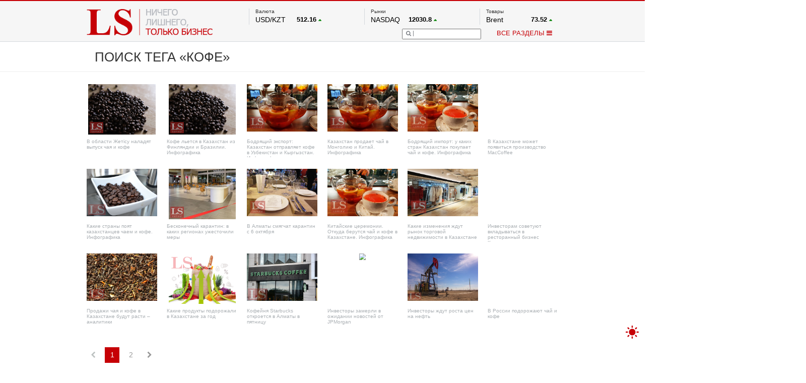

--- FILE ---
content_type: text/html; charset=UTF-8
request_url: https://lsm.kz/processing
body_size: 1805
content:
<script src="/static/js/lazyloadxt.js"></script>
<script src="/static/js/ajax.js"></script>
<div id="mainInnerRightGrid">
		
							<div class="innerGridRow">
									<a href="/v-kazahstane-gotovyat-k-zapusku-proizvodtvo-kofe-i-chaya"><div class="innerGridElem">
	<div class="innerGridElemPic"><img data-src="https://lsm.kz/175x125/static/images/c9cd9916-kofe_wm.jpg" style="max-height:125px; max-width:175px;"></div>
                        <h2 class="innerGridElemTxt">В области Жетісу наладят выпуск чая и кофе</h2>
	<div class="innerGridElemDate">1 августа 2025 года</div>
</div></a>				<a href="/chaj-i-kofe-v-yanvare-mae-2024"><div class="innerGridElem">
	<div class="innerGridElemPic"><img data-src="https://lsm.kz/175x125/static/images/c9cd9916-kofe_wm.jpg" style="max-height:125px; max-width:175px;"></div>
                        <h2 class="innerGridElemTxt">Кофе льется в Казахстан из Финляндии и Бразилии. Инфографика</h2>
	<div class="innerGridElemDate">5 августа 2024 года</div>
</div></a>				<a href="/eksport-i-import-chaya-i-kofe-v-yanvare-oktyabre-2023"><div class="innerGridElem">
	<div class="innerGridElemPic"><img data-src="https://lsm.kz/175x125/static/images/1200813a-tea%20chai%20chainik%202.jpg" style="max-height:125px; max-width:175px;"></div>
                        <h2 class="innerGridElemTxt">Бодрящий экспорт: Казахстан отправляет кофе в Узбекистан и Кыргызстан. Инфографика</h2>
	<div class="innerGridElemDate">10 января 2024 года</div>
</div></a>				<a href="/import-i-eksport-chaya-i-kofe-v-i-polugodii-2023-goda"><div class="innerGridElem">
	<div class="innerGridElemPic"><img data-src="https://lsm.kz/175x125/static/images/1200813a-tea%20chai%20chainik%202.jpg" style="max-height:125px; max-width:175px;"></div>
                        <h2 class="innerGridElemTxt">Казахстан продает чай в Монголию и Китай. Инфографика</h2>
	<div class="innerGridElemDate">17 августа 2023 года</div>
</div></a>				<a href="/import-chaya-i-kofe-v-yanvare-2023-goda"><div class="innerGridElem">
	<div class="innerGridElemPic"><img data-src="https://lsm.kz/175x125/static/images/1200813a-tea%20chai%20chainik.jpg" style="max-height:125px; max-width:175px;"></div>
                        <h2 class="innerGridElemTxt">Бодрящий импорт: у каких стран Казахстан покупает чай и кофе. Инфографика </h2>
	<div class="innerGridElemDate">20 марта 2023 года</div>
</div></a>				<a href="/v-kazahstane-planiruyut-naladit-proizvodstvo-rastvorimogo-kofe"><div class="innerGridElem">
	<div class="innerGridElemPic"><img data-src="https://lsm.kz/175x125/static/images/6d79dee7-coffe01.jpg" style="max-height:125px; max-width:175px;"></div>
                        <h2 class="innerGridElemTxt">В Казахстане может появиться производство MacCoffee</h2>
	<div class="innerGridElemDate">16 февраля 2023 года</div>
</div></a>				</div>
							<div class="innerGridRow">
									<a href="/kofe-chaj-napitki-import-infografika"><div class="innerGridElem">
	<div class="innerGridElemPic"><img data-src="https://lsm.kz/175x125/static/images/6d79dee7-coffe01.jpg" style="max-height:125px; max-width:175px;"></div>
                        <h2 class="innerGridElemTxt">Какие страны поят казахстанцев чаем и кофе. Инфографика</h2>
	<div class="innerGridElemDate">16 марта 2022 года</div>
</div></a>				<a href="/karantin-i-koronavirus"><div class="innerGridElem">
	<div class="innerGridElemPic"><img data-src="https://lsm.kz/175x125/static/images/3c0f959b-kafe_food%20court_wm.jpg" style="max-height:125px; max-width:175px;"></div>
                        <h2 class="innerGridElemTxt">Бесконечный карантин: в каких регионах ужесточили меры</h2>
	<div class="innerGridElemDate">11 декабря 2020 года</div>
</div></a>				<a href="/v-almaty-postepenno-smyagchayut-karantinnye-mery"><div class="innerGridElem">
	<div class="innerGridElemPic"><img data-src="https://lsm.kz/175x125/static/images/b94fbad4-restorany%20obshepit%20kafe%20cafe%202.jpg" style="max-height:125px; max-width:175px;"></div>
                        <h2 class="innerGridElemTxt">В Алматы смягчат карантин с 6 октября</h2>
	<div class="innerGridElemDate">5 октября 2020 года</div>
</div></a>				<a href="/otkuda-vvozyatsya-chaj-i-kofe-v-kazahstan-infografika"><div class="innerGridElem">
	<div class="innerGridElemPic"><img data-src="https://lsm.kz/175x125/static/images/1200813a-tea%20chai%20chainik.jpg" style="max-height:125px; max-width:175px;"></div>
                        <h2 class="innerGridElemTxt">Китайские церемонии. Откуда берутся чай и кофе в Казахстане. Инфографика</h2>
	<div class="innerGridElemDate">8 апреля 2020 года</div>
</div></a>				<a href="/kak-izmenilsya-rynok-torgovoj-nedvizhimosti-almaty-i-nur-sultana"><div class="innerGridElem">
	<div class="innerGridElemPic"><img data-src="https://lsm.kz/175x125/static/images/7c30a0a5-retail%20reteil%20torgovlja%20odezhda%20fashion%20magazin.jpg " style="max-height:125px; max-width:175px;"></div>
                        <h2 class="innerGridElemTxt">Какие изменения ждут рынок торговой недвижимости в Казахстане</h2>
	<div class="innerGridElemDate">29 апреля 2019 года</div>
</div></a>				<a href="/investirovat-v-restorannyj-biznes-sovetuyut-profuchastniki"><div class="innerGridElem">
	<div class="innerGridElemPic"><img data-src="https://lsm.kz/175x125/static/images/1fcafee2-restaurant01.jpg" style="max-height:125px; max-width:175px;"></div>
                        <h2 class="innerGridElemTxt">Инвесторам советуют вкладываться в ресторанный бизнес Казахстана</h2>
	<div class="innerGridElemDate">27 декабря 2018 года</div>
</div></a>				</div>
							<div class="innerGridRow">
									<a href="/prodazhi-chaya-i-kofe-v-kazahstane-budut-rasti--analitiki"><div class="innerGridElem">
	<div class="innerGridElemPic"><img data-src="https://lsm.kz/175x125/static/images/dd86b128-chay%20chai%20tea.jpg" style="max-height:125px; max-width:175px;"></div>
                        <h2 class="innerGridElemTxt">Продажи чая и кофе в Казахстане будут расти – аналитики  </h2>
	<div class="innerGridElemDate">23 февраля 2018 года</div>
</div></a>				<a href="/za-god-ceny-na-chaj-i-kofe-v-kazahstane-vyrosli-na-20-5"><div class="innerGridElem">
	<div class="innerGridElemPic"><img data-src="https://lsm.kz/175x125/static/images/6ebda763-eda.jpg " style="max-height:125px; max-width:175px;"></div>
                        <h2 class="innerGridElemTxt">Какие продукты подорожали в Казахстане за год</h2>
	<div class="innerGridElemDate">3 июля 2017 года</div>
</div></a>				<a href="/kofejnya-starbucks-otkroetsya-v-almaty-v-pyatnicu"><div class="innerGridElem">
	<div class="innerGridElemPic"><img data-src="https://lsm.kz/175x125/static/images/90fd682d-Sturbucks01.jpg" style="max-height:125px; max-width:175px;"></div>
                        <h2 class="innerGridElemTxt">Кофейня Starbucks откроется в Алматы в пятницу </h2>
	<div class="innerGridElemDate">15 декабря 2015 года</div>
</div></a>				<a href="/investory-zamerli-v-ozhidanii-novostej-ot-jpmorgan"><div class="innerGridElem">
	<div class="innerGridElemPic"><img data-src="/175x125/static/images/2015/01/Dritryi-Lukashov_lsm.kz_.png" style="max-height:125px; max-width:175px;"></div>
                        <h2 class="innerGridElemTxt">Инвесторы замерли в ожидании новостей от JPMorgan </h2>
	<div class="innerGridElemDate">13 января 2015 года</div>
</div></a>				<a href="/investory-zhdut-rosta-tsen-na-neft"><div class="innerGridElem">
	<div class="innerGridElemPic"><img data-src="https://lsm.kz/175x125/static/images/neft10.jpg" style="max-height:125px; max-width:175px;"></div>
                        <h2 class="innerGridElemTxt">Инвесторы ждут роста цен на нефть</h2>
	<div class="innerGridElemDate">3 января 2015 года</div>
</div></a>				<a href="/v-rossii-podorozhayut-chaj-i-kofe"><div class="innerGridElem">
	<div class="innerGridElemPic"><img data-src="https://lsm.kz/175x125/static/images/6ebda763-eda.jpg" style="max-height:125px; max-width:175px;"></div>
                        <h2 class="innerGridElemTxt">В России подорожают чай и кофе</h2>
	<div class="innerGridElemDate">9 декабря 2014 года</div>
</div></a>				</div>
					</div>
					<div id="mainInnerRightPaginator">			<span class="pagInact" style="margin-left:-3px;"><i class="fa fa-chevron-left"></i></span>
	 
	
		
									<span class="pagCurr">1</span>
												<span class="pagReg" data-page="2">2</span>
							
		
			<span class="pagReg" data-page="2"><i class="fa fa-chevron-right"></i></span>
	</div>
		

--- FILE ---
content_type: application/javascript
request_url: https://lsm.kz/static/js/ajax.js
body_size: 224
content:
$(document).ready(function(){ 
   $('.pagReg').click(function(event){ //alert(); return false;
		//$('.mainInnerLeft').attr('data-page',$(this).attr('data-page'));
		$('html,body').animate({scrollTop: 0}, 500);
		$('#mainInnerRight').fadeOut(500);
		getContent($('#mainInnerRight').attr('data-chapter'), $(this).attr('data-page'), $('#mainInnerRight').attr('data-query'), $('#mainInnerRight').attr('data-tag'));
		if ($('#mainInnerRight').attr('data-chapter') == 'author') {
			window.history.pushState( {} , 'bar', '/'+$('#mainInnerRight').attr('data-chapter')+'/'+$('#mainInnerRight').attr('data-query')+'!'+$(this).attr('data-page') );
		} else {
			window.history.pushState( {} , 'bar', '/'+$('#mainInnerRight').attr('data-chapter')+'/!'+$(this).attr('data-page') );
		}
   });
});

function updateBreadcrumb (text) {
	$('#breadcrumb').fadeOut(500, function callback() {
		$('#breadcrumb').html(text).promise().done(function(){
			$('#breadcrumb').fadeIn();
		});
	});
}
